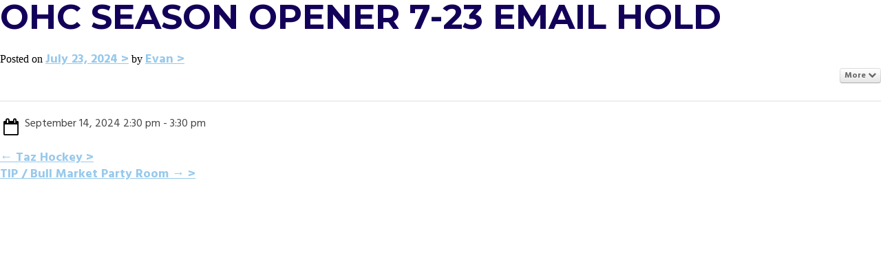

--- FILE ---
content_type: text/css
request_url: https://groverice.com/wp-content/themes/grover-ice/media-queries/max767.css
body_size: 855
content:
@media (max-width: 767px) {




	
/* Mobile Grid */	

.m-all {float: left; padding-right: 0.75em; width: 100%; padding-right: 0;}

.m-1of2 {float: left; padding-right: 0.75em; width: 50%;}

.m-1of3 {float: left; padding-right: 0.75em; width: 33.33%;}

.m-2of3 {float: left; padding-right: 0.75em; width: 66.66%;}

.m-1of4 {float: left; padding-right: 0.75em; width: 25%;}

.m-3of4 {float: left; padding-right: 0.75em; width: 75%;} 
  
  
/* General Styles */

.hideOnMobile {display: none;}


/* Layout Styles */

#groverWrapper {padding-left: 7px;}

#groverContent {padding-top: 15px;}


/* Header Styles */

#mobileLogo {display: block; margin: 0 auto;}

#headerPhone {display: none;}


/* Schedule Sidebar Styles */

#scheduleSidebar {width: 90%; background: #282B92;}

#sidebarTitle {font-size: 2.5em;}

#iceScheduleGraphic, #fixedSocialIcons {display: none;}

#iceScheduleMobile {float: right; margin: 25px -30px 0 0; width: 30px; height: 188px; max-width: 30px; min-width: 30px;}





#sidebarContentArea {width: calc(100% - 7px); float: left; padding: 90px 5%;}

#sidebarClickArea {width: 7px; float: left; padding-top: 30px;}


/* Calendar Overrides */

.light.dp_pec_wrapper .dp_pec_dayname span {font-size: 0.7em;}

.light.dp_pec_wrapper .dp_pec_content .dp_pec_date .dp_date_head span {font-size: 0.7em;}

.light.dp_pec_wrapper .dp_pec_content .dp_pec_date .dp_count_events {font-size: 0.7em;}





/* Navigation Styles */

#theMainMenu {display: none;}

#logoMobile {display: block; margin: 0 auto;}

#menuContainer {width: 100%; min-height: 195px; padding-bottom: 15px; position: relative;}

#mobileNavIcon {position: absolute; top: 0; right: 20px; cursor: pointer; z-index: 999;}

#theMobileMenu {margin-top: 15px;}

#theMobileMenu ul {list-style: none; margin: 0; padding: 0; display: none;}

#theMobileMenu ul li {text-align: center;}

#theMobileMenu ul li a {font-family: 'Montserrat', sans-serif; font-size: 1em; color: #2A2C8D; text-transform: uppercase; text-decoration: none; line-height: 30px;}
#theMobileMenu ul li a:hover {color: #000033;}
#theMobileMenu ul li a::after {content: '';}


/* Video Background Styles */

#videoContainer {width: 100%; height: 225px;}

#mainHeaderText {display: none;}


/* Amenities Section Styles */

#amenitiesSection {background-image: none!important; background-color: #292795!important;}

#amenityLeft {padding: 50px 20px 20px;}

#amenityLeft img {margin: 0 auto;}

#amenityRight {padding-top: 50px!important; padding-left: 30px; padding-right: 20px;}


/* About Section Styles */

#aboutSection {padding: 20px 20px 20px 30px;}

.aboutTop {margin-bottom: 15px;}

.aboutTop .button {margin: 0 auto; display: block; width: 195px;}

.aboutMiddle {display: none;}

.aboutFirst {margin-bottom: 50px;}


/* Hours & Pricing Section Styles */

#hoursPricingSection {padding: 20px 20px 20px 30px;}


/* Events & Parties Section Styles */

#eventSectionInnerWrapper {padding: 50px 20px 50px 30px;}


/* Sponsors Section Styles */

#sponsorSection {padding: 20px 20px 20px 30px;}


/* Contact Section Styles */

#contactSection {padding: 20px 20px 20px 30px;}
    


.sticky-header {
	width: 100%;
	position: relative;
	border-bottom: 0;
}

   
}
